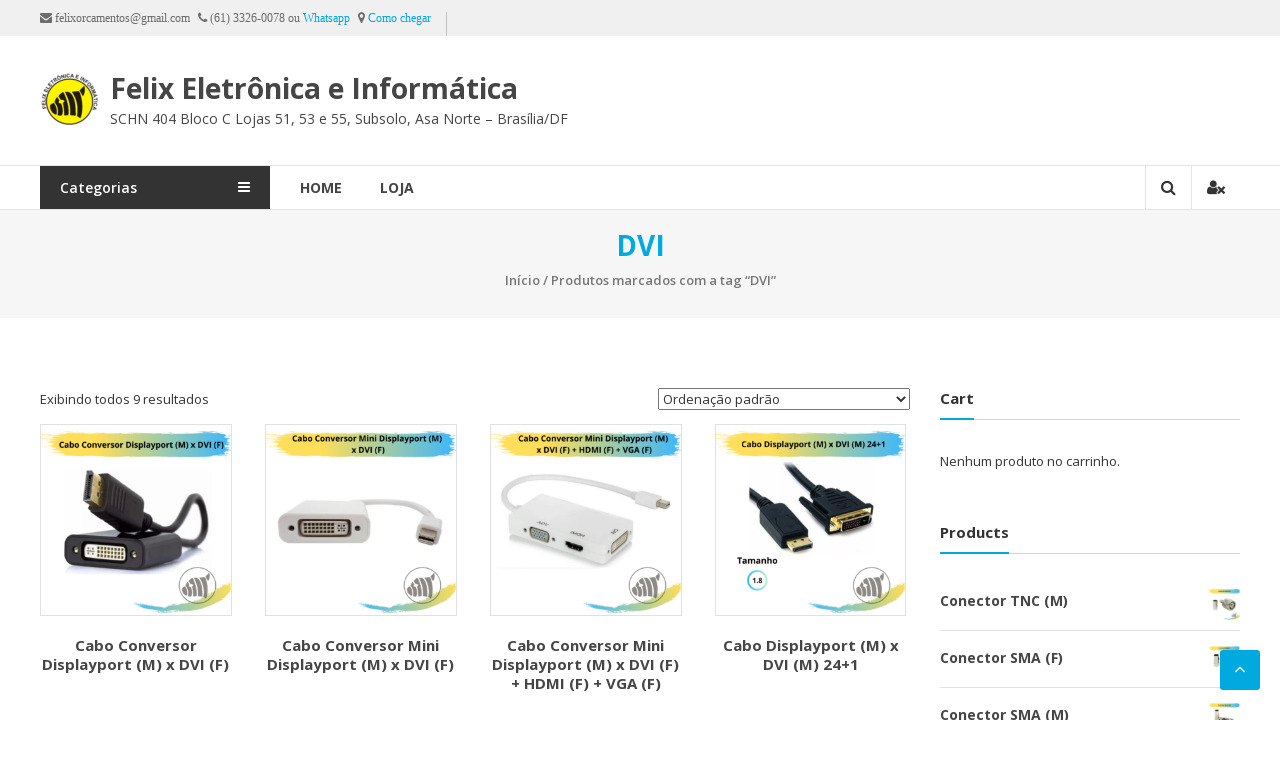

--- FILE ---
content_type: text/html; charset=UTF-8
request_url: https://felixinfo.com.br/produto-tag/dvi/
body_size: 8685
content:
<!DOCTYPE html>
<html lang="pt-BR">
<head>
	<meta charset="UTF-8">
	<meta http-equiv="X-UA-Compatible" content="IE=edge,chrome=1">
	<meta name="viewport" content="width=device-width, initial-scale=1">
	<link rel="profile" href="https://gmpg.org/xfn/11">

	<title>DVI &#8211; Felix Eletrônica e Informática</title>
<meta name='robots' content='max-image-preview:large' />
<link rel='dns-prefetch' href='//fonts.googleapis.com' />
<link rel='dns-prefetch' href='//s.w.org' />
<link rel="alternate" type="application/rss+xml" title="Feed para Felix Eletrônica e Informática &raquo;" href="https://felixinfo.com.br/feed/" />
<link rel="alternate" type="application/rss+xml" title="Feed de comentários para Felix Eletrônica e Informática &raquo;" href="https://felixinfo.com.br/comments/feed/" />
<link rel="alternate" type="application/rss+xml" title="Feed para Felix Eletrônica e Informática &raquo; DVI Tag" href="https://felixinfo.com.br/produto-tag/dvi/feed/" />
		<script type="text/javascript">
			window._wpemojiSettings = {"baseUrl":"https:\/\/s.w.org\/images\/core\/emoji\/13.1.0\/72x72\/","ext":".png","svgUrl":"https:\/\/s.w.org\/images\/core\/emoji\/13.1.0\/svg\/","svgExt":".svg","source":{"concatemoji":"https:\/\/felixinfo.com.br\/wp-includes\/js\/wp-emoji-release.min.js?ver=5.8.12"}};
			!function(e,a,t){var n,r,o,i=a.createElement("canvas"),p=i.getContext&&i.getContext("2d");function s(e,t){var a=String.fromCharCode;p.clearRect(0,0,i.width,i.height),p.fillText(a.apply(this,e),0,0);e=i.toDataURL();return p.clearRect(0,0,i.width,i.height),p.fillText(a.apply(this,t),0,0),e===i.toDataURL()}function c(e){var t=a.createElement("script");t.src=e,t.defer=t.type="text/javascript",a.getElementsByTagName("head")[0].appendChild(t)}for(o=Array("flag","emoji"),t.supports={everything:!0,everythingExceptFlag:!0},r=0;r<o.length;r++)t.supports[o[r]]=function(e){if(!p||!p.fillText)return!1;switch(p.textBaseline="top",p.font="600 32px Arial",e){case"flag":return s([127987,65039,8205,9895,65039],[127987,65039,8203,9895,65039])?!1:!s([55356,56826,55356,56819],[55356,56826,8203,55356,56819])&&!s([55356,57332,56128,56423,56128,56418,56128,56421,56128,56430,56128,56423,56128,56447],[55356,57332,8203,56128,56423,8203,56128,56418,8203,56128,56421,8203,56128,56430,8203,56128,56423,8203,56128,56447]);case"emoji":return!s([10084,65039,8205,55357,56613],[10084,65039,8203,55357,56613])}return!1}(o[r]),t.supports.everything=t.supports.everything&&t.supports[o[r]],"flag"!==o[r]&&(t.supports.everythingExceptFlag=t.supports.everythingExceptFlag&&t.supports[o[r]]);t.supports.everythingExceptFlag=t.supports.everythingExceptFlag&&!t.supports.flag,t.DOMReady=!1,t.readyCallback=function(){t.DOMReady=!0},t.supports.everything||(n=function(){t.readyCallback()},a.addEventListener?(a.addEventListener("DOMContentLoaded",n,!1),e.addEventListener("load",n,!1)):(e.attachEvent("onload",n),a.attachEvent("onreadystatechange",function(){"complete"===a.readyState&&t.readyCallback()})),(n=t.source||{}).concatemoji?c(n.concatemoji):n.wpemoji&&n.twemoji&&(c(n.twemoji),c(n.wpemoji)))}(window,document,window._wpemojiSettings);
		</script>
		<style type="text/css">
img.wp-smiley,
img.emoji {
	display: inline !important;
	border: none !important;
	box-shadow: none !important;
	height: 1em !important;
	width: 1em !important;
	margin: 0 .07em !important;
	vertical-align: -0.1em !important;
	background: none !important;
	padding: 0 !important;
}
</style>
	<link rel='stylesheet' id='wp-block-library-css'  href='https://felixinfo.com.br/wp-includes/css/dist/block-library/style.min.css?ver=5.8.12' type='text/css' media='all' />
<style id='wp-block-library-theme-inline-css' type='text/css'>
#start-resizable-editor-section{display:none}.wp-block-audio figcaption{color:#555;font-size:13px;text-align:center}.is-dark-theme .wp-block-audio figcaption{color:hsla(0,0%,100%,.65)}.wp-block-code{font-family:Menlo,Consolas,monaco,monospace;color:#1e1e1e;padding:.8em 1em;border:1px solid #ddd;border-radius:4px}.wp-block-embed figcaption{color:#555;font-size:13px;text-align:center}.is-dark-theme .wp-block-embed figcaption{color:hsla(0,0%,100%,.65)}.blocks-gallery-caption{color:#555;font-size:13px;text-align:center}.is-dark-theme .blocks-gallery-caption{color:hsla(0,0%,100%,.65)}.wp-block-image figcaption{color:#555;font-size:13px;text-align:center}.is-dark-theme .wp-block-image figcaption{color:hsla(0,0%,100%,.65)}.wp-block-pullquote{border-top:4px solid;border-bottom:4px solid;margin-bottom:1.75em;color:currentColor}.wp-block-pullquote__citation,.wp-block-pullquote cite,.wp-block-pullquote footer{color:currentColor;text-transform:uppercase;font-size:.8125em;font-style:normal}.wp-block-quote{border-left:.25em solid;margin:0 0 1.75em;padding-left:1em}.wp-block-quote cite,.wp-block-quote footer{color:currentColor;font-size:.8125em;position:relative;font-style:normal}.wp-block-quote.has-text-align-right{border-left:none;border-right:.25em solid;padding-left:0;padding-right:1em}.wp-block-quote.has-text-align-center{border:none;padding-left:0}.wp-block-quote.is-large,.wp-block-quote.is-style-large{border:none}.wp-block-search .wp-block-search__label{font-weight:700}.wp-block-group.has-background{padding:1.25em 2.375em;margin-top:0;margin-bottom:0}.wp-block-separator{border:none;border-bottom:2px solid;margin-left:auto;margin-right:auto;opacity:.4}.wp-block-separator:not(.is-style-wide):not(.is-style-dots){width:100px}.wp-block-separator.has-background:not(.is-style-dots){border-bottom:none;height:1px}.wp-block-separator.has-background:not(.is-style-wide):not(.is-style-dots){height:2px}.wp-block-table thead{border-bottom:3px solid}.wp-block-table tfoot{border-top:3px solid}.wp-block-table td,.wp-block-table th{padding:.5em;border:1px solid;word-break:normal}.wp-block-table figcaption{color:#555;font-size:13px;text-align:center}.is-dark-theme .wp-block-table figcaption{color:hsla(0,0%,100%,.65)}.wp-block-video figcaption{color:#555;font-size:13px;text-align:center}.is-dark-theme .wp-block-video figcaption{color:hsla(0,0%,100%,.65)}.wp-block-template-part.has-background{padding:1.25em 2.375em;margin-top:0;margin-bottom:0}#end-resizable-editor-section{display:none}
</style>
<link rel='stylesheet' id='wc-blocks-vendors-style-css'  href='https://felixinfo.com.br/wp-content/plugins/woocommerce/packages/woocommerce-blocks/build/wc-blocks-vendors-style.css?ver=5.5.1' type='text/css' media='all' />
<link rel='stylesheet' id='wc-blocks-style-css'  href='https://felixinfo.com.br/wp-content/plugins/woocommerce/packages/woocommerce-blocks/build/wc-blocks-style.css?ver=5.5.1' type='text/css' media='all' />
<link rel='stylesheet' id='dashicons-css'  href='https://felixinfo.com.br/wp-includes/css/dashicons.min.css?ver=5.8.12' type='text/css' media='all' />
<link rel='stylesheet' id='everest-forms-general-css'  href='https://felixinfo.com.br/wp-content/plugins/everest-forms/assets/css/everest-forms.css?ver=1.7.6' type='text/css' media='all' />
<link rel='stylesheet' id='woocommerce-layout-css'  href='https://felixinfo.com.br/wp-content/plugins/woocommerce/assets/css/woocommerce-layout.css?ver=5.6.2' type='text/css' media='all' />
<link rel='stylesheet' id='woocommerce-smallscreen-css'  href='https://felixinfo.com.br/wp-content/plugins/woocommerce/assets/css/woocommerce-smallscreen.css?ver=5.6.2' type='text/css' media='only screen and (max-width: 768px)' />
<link rel='stylesheet' id='woocommerce-general-css'  href='https://felixinfo.com.br/wp-content/plugins/woocommerce/assets/css/woocommerce.css?ver=5.6.2' type='text/css' media='all' />
<style id='woocommerce-inline-inline-css' type='text/css'>
.woocommerce form .form-row .required { visibility: visible; }
</style>
<link rel='stylesheet' id='font-awesome-css'  href='https://felixinfo.com.br/wp-content/themes/estore/font-awesome/css/font-awesome.min.css?ver=4.7.0' type='text/css' media='all' />
<link rel='stylesheet' id='estore-googlefonts-css'  href='//fonts.googleapis.com/css?family=Open+Sans%3A400%2C600%2C700%2C300&#038;ver=5.8.12' type='text/css' media='all' />
<link rel='stylesheet' id='estore-style-css'  href='https://felixinfo.com.br/wp-content/themes/estore/style.css?ver=5.8.12' type='text/css' media='all' />
<link rel='stylesheet' id='estore-reponsive-css'  href='https://felixinfo.com.br/wp-content/themes/estore/css/responsive.css?ver=1.0.0' type='text/css' media='all' />
<link rel='stylesheet' id='woocommerce_prettyPhoto_css-css'  href='https://felixinfo.com.br/wp-content/plugins/woocommerce/assets/css/prettyPhoto.css?ver=5.6.2' type='text/css' media='all' />
<script type='text/javascript' src='https://felixinfo.com.br/wp-includes/js/jquery/jquery.min.js?ver=3.6.0' id='jquery-core-js'></script>
<script type='text/javascript' src='https://felixinfo.com.br/wp-includes/js/jquery/jquery-migrate.min.js?ver=3.3.2' id='jquery-migrate-js'></script>
<link rel="https://api.w.org/" href="https://felixinfo.com.br/wp-json/" /><link rel="alternate" type="application/json" href="https://felixinfo.com.br/wp-json/wp/v2/product_tag/49" /><link rel="EditURI" type="application/rsd+xml" title="RSD" href="https://felixinfo.com.br/xmlrpc.php?rsd" />
<link rel="wlwmanifest" type="application/wlwmanifest+xml" href="https://felixinfo.com.br/wp-includes/wlwmanifest.xml" /> 
<meta name="generator" content="WordPress 5.8.12" />
<meta name="generator" content="Everest Forms 1.7.6" />
<meta name="generator" content="WooCommerce 5.6.2" />
		<script>
			document.documentElement.className = document.documentElement.className.replace( 'no-js', 'js' );
		</script>
				<style>
			.no-js img.lazyload { display: none; }
			figure.wp-block-image img.lazyloading { min-width: 150px; }
							.lazyload, .lazyloading { opacity: 0; }
				.lazyloaded {
					opacity: 1;
					transition: opacity 400ms;
					transition-delay: 0ms;
				}
					</style>
			<noscript><style>.woocommerce-product-gallery{ opacity: 1 !important; }</style></noscript>
				<!-- WooCommerce Category Color -->
			<style type="text/css">

			/* Border Color */
			.widget-collection .estore-cat-color_24 .cart-wishlist-btn a.added_to_cart:hover::after, .widget-collection .estore-cat-color_24 .cart-wishlist-btn a.added_to_cart::after, .woocommerce-page .estore-cat-color_24 ul.products li.product .products-img .products-hover-wrapper .products-hover-block a:hover, .widget-collection .estore-cat-color_24  .cart-wishlist-btn a i, .estore-cat-color_24 .hot-product-content-wrapper .hot-img {border-color: #81b441}
			/* Background Color */
			  .widget-collection .estore-cat-color_24 .cart-wishlist-btn a.added_to_cart:hover::after, .woocommerce-page .estore-cat-color_24 ul.products li.product .products-img .products-hover-wrapper .products-hover-block a:hover, .woocommerce-page .estore-cat-color_24 ul.products li.product .yith-wcwl-add-to-wishlist .add_to_wishlist.button.alt, .woocommerce-page .estore-cat-color_24 ul.products li.product .yith-wcwl-add-to-wishlist .yith-wcwl-wishlistexistsbrowse a, .woocommerce-page .estore-cat-color_24 ul.products li.product .yith-wcwl-add-to-wishlist .yith-wcwl-wishlistaddedbrowse a,.product-collection.estore-cat-color_24 .page-title::after,.estore-cat-color_24 .hot-content-wrapper .single_add_to_wishlist, .widget-collection .estore-cat-color_24 .cart-wishlist-btn a i:hover, .estore-cat-color_24 .hot-product-title, .widget-collection .estore-cat-color_24  .page-title::after{background: #81b441}
			/* Color */
			.estore-cat-color_24 .hot-content-wrapper .hot-title a:hover, .estore-cat-color_24 .hot-product-content-wrapper .hot-img .cart-price-wrapper .added_to_cart:hover, .widget-collection .estore-cat-color_24 .cart-wishlist-btn a.added_to_cart::after, .woocommerce-page .estore-cat-color_24  ul.products li.product .price ins, .estore-cat-color_24 .product-list-wrap .product-list-block .product-list-content .price ins, .woocommerce-page .estore-cat-color_24 ul.products li.product .products-title a:hover, .woocommerce-page .estore-cat-color_24 ul.products li.product .star-rating, .estore-cat-color_24 .view-all a:hover, .estore-cat-color_24  .hot-product-content-wrapper .hot-img .cart-price-wrapper .add_to_cart_button:hover, .widget-collection .estore-cat-color_24  .cart-wishlist-btn a i, .estore-cat-color_24 .product-list-wrap .product-list-block .product-list-content .product-list-title a:hover, .estore-cat-color_24 .hot-content-wrapper .star-rating, .estore-cat-color_24 .sorting-form-wrapper a, .estore-cat-color_24 .section-title-wrapper .section-title-block .page-title a:hover{color:#81b441}

			/*hover */
			.estore-cat-color_24 .hot-content-wrapper .single_add_to_wishlist:hover,
			.woocommerce-page .estore-cat-color_24 ul.products li.product .yith-wcwl-add-to-wishlist .add_to_wishlist.button.alt:hover,
			.woocommerce-page .estore-cat-color_24 ul.products li.product .yith-wcwl-add-to-wishlist .yith-wcwl-wishlistexistsbrowse a:hover,
			.woocommerce-page .estore-cat-color_24 ul.products li.product .yith-wcwl-add-to-wishlist .yith-wcwl-wishlistaddedbrowse a:hover{
				background: #6da02d
			}
			</style>
					<style type="text/css" id="wp-custom-css">
			.page-id-367 #colophon,.page-id-367 #masthead,.page-id-367 .entry-sub-title{display:none}#colophon .widget_text{margin-top:0}.page-id-367 .page-header{margin-bottom:0}

/* Hide header - cart */

.cart-wrapper {
    display: none;
}

.copy-right {
	display: none;
}
		</style>
		</head>

<body data-rsssl=1 class="archive tax-product_tag term-dvi term-49 wp-custom-logo wp-embed-responsive theme-estore everest-forms-no-js woocommerce woocommerce-page woocommerce-no-js archive-list">


<div id="page" class="hfeed site">
	<a class="skip-link screen-reader-text" href="#content">Ir para o conteúdo</a>

	
	
	<header id="masthead" class="site-header" role="banner">
					<div class="top-header-wrapper clearfix">
				<div class="tg-container">
					<div class="left-top-header">
						<div id="header-ticker" class="left-header-block">
							<i class="fa fa-envelope"> felixorcamentos@gmail.com</i>

<i class="fa fa-phone"> (61) 3326-0078 ou <a href="https://wa.me/5561985640374">Whatsapp</a></i>

<i class="fa fa-map-marker"> <a href="https://g.page/felixinformaticabsb?share">Como chegar</a></i>
<br /><br />						</div> <!-- header-ticker end-->
					</div> <!-- left-top-header end -->

					<div class="right-top-header">
						<div class="top-header-menu-wrapper">
													</div> <!-- top-header-menu-wrapper end -->
						
												</div>
				</div>
			</div>
		
		<div class="middle-header-wrapper clearfix">
			<div class="tg-container">
				<div class="logo-wrapper clearfix">
					<a href="https://felixinfo.com.br/" class="custom-logo-link" rel="home"><img width="60" height="60"   alt="Felix Eletrônica e Informática" data-src="https://felixinfo.com.br/wp-content/uploads/2021/04/LOGO-CARA-DO-GATO1-e1618591227847.png" class="custom-logo lazyload" src="[data-uri]" /><noscript><img width="60" height="60" src="https://felixinfo.com.br/wp-content/uploads/2021/04/LOGO-CARA-DO-GATO1-e1618591227847.png" class="custom-logo" alt="Felix Eletrônica e Informática" /></noscript></a>
					<div class="site-title-wrapper with-logo-text">
													<h3 id="site-title">
								<a href="https://felixinfo.com.br/"
								   title="Felix Eletrônica e Informática"
								   rel="home">Felix Eletrônica e Informática</a>
							</h3>
													<p id="site-description">SCHN 404 Bloco C Lojas 51, 53 e 55, Subsolo, Asa Norte &#8211; Brasília/DF</p>
											</div>
				</div><!-- logo-end-->

				<div class="wishlist-cart-wrapper clearfix">
											<div class="cart-wrapper">
							<div class="estore-cart-views">

								
								<a href="https://felixinfo.com.br/carrinho/" class="wcmenucart-contents">
									<i class="fa fa-shopping-cart"></i>
									<span class="cart-value">0</span>
								</a> <!-- quick wishlist end -->

								<div class="my-cart-wrap">
									<div class="my-cart">Total</div>
									<div class="cart-total">&#082;&#036;0,00</div>
								</div>
							</div>

							<div class="widget woocommerce widget_shopping_cart"><h2 class="widgettitle">Carrinho</h2><div class="widget_shopping_cart_content"></div></div>						</div>
									</div>

				
			</div>
		</div> <!-- middle-header-wrapper end -->

		<div class="bottom-header-wrapper clearfix">
			<div class="tg-container">

									<div class="category-menu">
						<div class="category-toggle">
							Categorias<i class="fa fa-navicon"> </i>
						</div>
						<nav id="category-navigation" class="category-menu-wrapper hide" role="navigation">
							<div class="menu-categorias-container"><ul id="category-menu" class="menu"><li id="menu-item-1171" class="menu-item menu-item-type-taxonomy menu-item-object-product_cat menu-item-1171"><a href="https://felixinfo.com.br/categoria-produto/cabos-de-audio/">Cabos de Áudio</a></li>
<li id="menu-item-1172" class="menu-item menu-item-type-taxonomy menu-item-object-product_cat menu-item-1172"><a href="https://felixinfo.com.br/categoria-produto/cabos-de-video/">Cabos de Vídeo</a></li>
<li id="menu-item-1237" class="menu-item menu-item-type-taxonomy menu-item-object-product_cat menu-item-1237"><a href="https://felixinfo.com.br/categoria-produto/cabos-de-dados/">Cabos de Dados</a></li>
<li id="menu-item-1238" class="menu-item menu-item-type-taxonomy menu-item-object-product_cat menu-item-1238"><a href="https://felixinfo.com.br/categoria-produto/cabos-de-forca/">Cabos de Força</a></li>
<li id="menu-item-1239" class="menu-item menu-item-type-taxonomy menu-item-object-product_cat menu-item-1239"><a href="https://felixinfo.com.br/categoria-produto/cabos-conversores/">Cabos Conversores</a></li>
<li id="menu-item-1644" class="menu-item menu-item-type-taxonomy menu-item-object-product_cat menu-item-1644"><a href="https://felixinfo.com.br/categoria-produto/cabos-logicos/">Cabos Lógicos</a></li>
<li id="menu-item-1645" class="menu-item menu-item-type-taxonomy menu-item-object-product_cat menu-item-1645"><a href="https://felixinfo.com.br/categoria-produto/plugs/">Plugs</a></li>
<li id="menu-item-1646" class="menu-item menu-item-type-taxonomy menu-item-object-product_cat menu-item-1646"><a href="https://felixinfo.com.br/categoria-produto/conectores/">Conectores</a></li>
<li id="menu-item-1647" class="menu-item menu-item-type-taxonomy menu-item-object-product_cat menu-item-1647"><a href="https://felixinfo.com.br/categoria-produto/adaptadores/">Adaptadores</a></li>
</ul></div>						</nav>
					</div>
				
				<div class="search-user-wrapper clearfix">
						<div class="search-wrapper search-user-block">
		<div class="search-icon">
			<i class="fa fa-search"> </i>
		</div>
		<div class="header-search-box">
			<form role="search" method="get" class="estore-wc-product-search" action=" https://felixinfo.com.br/">
		<label class="screen-reader-text" for="estore-wc-search-field">Search for:</label>
		<input type="search" id="estore-wc-search-field" class="search-field" placeholder="Search products ..." value="" name="s" />
		<button type="submit" class="searchsubmit" value="Pesquisar">
			<i class="fa fa-search"></i>
		</button>
		<input type="hidden" name="post_type" value="product" />
	</form>		</div>
	</div>
						<div class="user-wrapper search-user-block">
													<a href="https://felixinfo.com.br/minha-conta/"
							   title="" class="user-icon"><i
										class="fa fa-user-times"></i></a>
											</div>
				</div> <!-- search-user-wrapper -->
				<nav id="site-navigation" class="main-navigation" role="navigation">
					<div class="toggle-wrap"><span class="toggle"><i class="fa fa-reorder"> </i></span></div>
					<div class="menu-main-menu-container"><ul id="primary-menu" class="menu"><li id="menu-item-1117" class="menu-item menu-item-type-custom menu-item-object-custom menu-item-1117"><a href="https://www.felixinfo.com.br">Home</a></li>
<li id="menu-item-1142" class="menu-item menu-item-type-post_type menu-item-object-page menu-item-1142"><a href="https://felixinfo.com.br/shop/">Loja</a></li>
</ul></div>				</nav><!-- #site-navigation -->

			</div>
		</div> <!-- bottom-header.wrapper end -->
	</header>

	
		
<div id="content" class="site-content">

	<div class="page-header clearfix">
		<div class="tg-container">
			
				<h1 class="entry-title">DVI</h1>

									<h3 class="entry-sub-title"><nav class="woocommerce-breadcrumb"><a href="https://felixinfo.com.br">Início</a>&nbsp;&#47;&nbsp;Produtos marcados com a tag &ldquo;DVI&rdquo;</nav></h3>
		</div>
	</div>

	<main id="main" class="clearfix right_sidebar">
		<div class="tg-container">
			<div id="primary">
			
				<div class="woocommerce-notices-wrapper"></div><p class="woocommerce-result-count">
	Exibindo todos 9 resultados</p>
<form class="woocommerce-ordering" method="get">
	<select name="orderby" class="orderby" aria-label="Pedido da loja">
					<option value="menu_order"  selected='selected'>Ordenação padrão</option>
					<option value="popularity" >Ordenar por popularidade</option>
					<option value="date" >Ordenar por mais recente</option>
					<option value="price" >Ordenar por preço: menor para maior</option>
					<option value="price-desc" >Ordenar por preço: maior para menor</option>
			</select>
	<input type="hidden" name="paged" value="1" />
	</form>

				<ul class="products columns-4">

				
				
						<li class="product type-product post-1197 status-publish first onbackorder product_cat-cabos-conversores product_cat-cabos-de-video product_tag-adaptador product_tag-cabo product_tag-conversor product_tag-display-port product_tag-dvi has-post-thumbnail shipping-taxable product-type-simple">
	<a href="https://felixinfo.com.br/produto/cabo-conversor-displayport-m-x-dvi-f/" class="woocommerce-LoopProduct-link woocommerce-loop-product__link">			<figure class="products-img">
				<a href="https://felixinfo.com.br/produto/cabo-conversor-displayport-m-x-dvi-f/" alt="Cabo Conversor Displayport (M) x DVI (F)"><img
							 data-src='https://felixinfo.com.br/wp-content/uploads/2021/04/2-Cabo-Conversor-Displayport-M-x-DVI-F-1-300x300.png' class='lazyload' src='[data-uri]'><noscript><img
							src="https://felixinfo.com.br/wp-content/uploads/2021/04/2-Cabo-Conversor-Displayport-M-x-DVI-F-1-300x300.png"></noscript></a>
				
									<div class="products-hover-wrapper">
						<div class="products-hover-block">
							<a href="https://felixinfo.com.br/wp-content/uploads/2021/04/2-Cabo-Conversor-Displayport-M-x-DVI-F-1-300x300.png" class="zoom" data-rel="prettyPhoto"><i
										class="fa fa-search-plus"> </i></a>

							<a href="https://felixinfo.com.br/produto/cabo-conversor-displayport-m-x-dvi-f/" data-quantity="1" class="button product_type_simple" data-product_id="1197" data-product_sku="" aria-label="Leia mais sobre &ldquo;Cabo Conversor Displayport (M) x DVI (F)&rdquo;" rel="nofollow">Leia mais<i class="fa fa-shopping-cart"></i></a>						</div>
					</div><!-- featured hover end -->
								</figure>
			<h3 class="products-title"><a href=https://felixinfo.com.br/produto/cabo-conversor-displayport-m-x-dvi-f/>Cabo Conversor Displayport (M) x DVI (F)</a></h3>
</li>

						
						<li class="product type-product post-1499 status-publish onbackorder product_cat-cabos-conversores product_tag-adaptador product_tag-cabo product_tag-conversor product_tag-dvi product_tag-mini-display-port has-post-thumbnail shipping-taxable product-type-simple">
	<a href="https://felixinfo.com.br/produto/cabo-conversor-mini-displayport-m-x-dvi-f/" class="woocommerce-LoopProduct-link woocommerce-loop-product__link">			<figure class="products-img">
				<a href="https://felixinfo.com.br/produto/cabo-conversor-mini-displayport-m-x-dvi-f/" alt="Cabo Conversor Mini Displayport (M)  x DVI (F)"><img
							 data-src='https://felixinfo.com.br/wp-content/uploads/2021/05/6-Cabo-Conversor-Mini-Displayport-M-x-DVI-F-300x300.png' class='lazyload' src='[data-uri]'><noscript><img
							src="https://felixinfo.com.br/wp-content/uploads/2021/05/6-Cabo-Conversor-Mini-Displayport-M-x-DVI-F-300x300.png"></noscript></a>
				
									<div class="products-hover-wrapper">
						<div class="products-hover-block">
							<a href="https://felixinfo.com.br/wp-content/uploads/2021/05/6-Cabo-Conversor-Mini-Displayport-M-x-DVI-F-300x300.png" class="zoom" data-rel="prettyPhoto"><i
										class="fa fa-search-plus"> </i></a>

							<a href="https://felixinfo.com.br/produto/cabo-conversor-mini-displayport-m-x-dvi-f/" data-quantity="1" class="button product_type_simple" data-product_id="1499" data-product_sku="" aria-label="Leia mais sobre &ldquo;Cabo Conversor Mini Displayport (M)  x DVI (F)&rdquo;" rel="nofollow">Leia mais<i class="fa fa-shopping-cart"></i></a>						</div>
					</div><!-- featured hover end -->
								</figure>
			<h3 class="products-title"><a href=https://felixinfo.com.br/produto/cabo-conversor-mini-displayport-m-x-dvi-f/>Cabo Conversor Mini Displayport (M)  x DVI (F)</a></h3>
</li>

						
						<li class="product type-product post-1524 status-publish onbackorder product_cat-cabos-conversores product_tag-adaptador product_tag-apple product_tag-cabo product_tag-conversor product_tag-dvi product_tag-hdmi product_tag-ios product_tag-mac product_tag-mini-display-port product_tag-vga has-post-thumbnail shipping-taxable product-type-simple">
	<a href="https://felixinfo.com.br/produto/cabo-conversor-mini-displayport-m-x-dvi-f-hdmi-f-vga-f/" class="woocommerce-LoopProduct-link woocommerce-loop-product__link">			<figure class="products-img">
				<a href="https://felixinfo.com.br/produto/cabo-conversor-mini-displayport-m-x-dvi-f-hdmi-f-vga-f/" alt="Cabo Conversor Mini Displayport (M)  x DVI (F) + HDMI (F) + VGA (F)"><img
							 data-src='https://felixinfo.com.br/wp-content/uploads/2021/05/8-Cabo-Conversor-Mini-Displayport-M-x-DVI-F-HDMI-F-VGA-F-300x300.png' class='lazyload' src='[data-uri]'><noscript><img
							src="https://felixinfo.com.br/wp-content/uploads/2021/05/8-Cabo-Conversor-Mini-Displayport-M-x-DVI-F-HDMI-F-VGA-F-300x300.png"></noscript></a>
				
									<div class="products-hover-wrapper">
						<div class="products-hover-block">
							<a href="https://felixinfo.com.br/wp-content/uploads/2021/05/8-Cabo-Conversor-Mini-Displayport-M-x-DVI-F-HDMI-F-VGA-F-300x300.png" class="zoom" data-rel="prettyPhoto"><i
										class="fa fa-search-plus"> </i></a>

							<a href="https://felixinfo.com.br/produto/cabo-conversor-mini-displayport-m-x-dvi-f-hdmi-f-vga-f/" data-quantity="1" class="button product_type_simple" data-product_id="1524" data-product_sku="" aria-label="Leia mais sobre &ldquo;Cabo Conversor Mini Displayport (M)  x DVI (F) + HDMI (F) + VGA (F)&rdquo;" rel="nofollow">Leia mais<i class="fa fa-shopping-cart"></i></a>						</div>
					</div><!-- featured hover end -->
								</figure>
			<h3 class="products-title"><a href=https://felixinfo.com.br/produto/cabo-conversor-mini-displayport-m-x-dvi-f-hdmi-f-vga-f/>Cabo Conversor Mini Displayport (M)  x DVI (F) + HDMI (F) + VGA (F)</a></h3>
</li>

						
						<li class="product type-product post-1334 status-publish last onbackorder product_cat-cabos-de-video product_tag-cabo product_tag-display-port product_tag-dvi product_tag-video has-post-thumbnail shipping-taxable product-type-simple">
	<a href="https://felixinfo.com.br/produto/cabo-displayport-m-x-dvi-m-241/" class="woocommerce-LoopProduct-link woocommerce-loop-product__link">			<figure class="products-img">
				<a href="https://felixinfo.com.br/produto/cabo-displayport-m-x-dvi-m-241/" alt="Cabo Displayport (M) x DVI (M) 24+1"><img
							 data-src='https://felixinfo.com.br/wp-content/uploads/2021/05/23-Cabo-Displayport-M-x-DVI-M-241-300x300.png' class='lazyload' src='[data-uri]'><noscript><img
							src="https://felixinfo.com.br/wp-content/uploads/2021/05/23-Cabo-Displayport-M-x-DVI-M-241-300x300.png"></noscript></a>
				
									<div class="products-hover-wrapper">
						<div class="products-hover-block">
							<a href="https://felixinfo.com.br/wp-content/uploads/2021/05/23-Cabo-Displayport-M-x-DVI-M-241-300x300.png" class="zoom" data-rel="prettyPhoto"><i
										class="fa fa-search-plus"> </i></a>

							<a href="https://felixinfo.com.br/produto/cabo-displayport-m-x-dvi-m-241/" data-quantity="1" class="button product_type_simple" data-product_id="1334" data-product_sku="" aria-label="Leia mais sobre &ldquo;Cabo Displayport (M) x DVI (M) 24+1&rdquo;" rel="nofollow">Leia mais<i class="fa fa-shopping-cart"></i></a>						</div>
					</div><!-- featured hover end -->
								</figure>
			<h3 class="products-title"><a href=https://felixinfo.com.br/produto/cabo-displayport-m-x-dvi-m-241/>Cabo Displayport (M) x DVI (M) 24+1</a></h3>
</li>

						
						<li class="product type-product post-1310 status-publish first onbackorder product_cat-cabos-de-video product_tag-cabo product_tag-dvi product_tag-video has-post-thumbnail shipping-taxable product-type-simple">
	<a href="https://felixinfo.com.br/produto/cabo-dvi-24-1-m-x-dvi-24-1-m/" class="woocommerce-LoopProduct-link woocommerce-loop-product__link">			<figure class="products-img">
				<a href="https://felixinfo.com.br/produto/cabo-dvi-24-1-m-x-dvi-24-1-m/" alt="Cabo DVI 24 +1 (M) x DVI 24 +1 (M)"><img
							 data-src='https://felixinfo.com.br/wp-content/uploads/2021/05/12-Cabo-DVI-24-1-M-x-DVI-24-1-M-300x300.png' class='lazyload' src='[data-uri]'><noscript><img
							src="https://felixinfo.com.br/wp-content/uploads/2021/05/12-Cabo-DVI-24-1-M-x-DVI-24-1-M-300x300.png"></noscript></a>
				
									<div class="products-hover-wrapper">
						<div class="products-hover-block">
							<a href="https://felixinfo.com.br/wp-content/uploads/2021/05/12-Cabo-DVI-24-1-M-x-DVI-24-1-M-300x300.png" class="zoom" data-rel="prettyPhoto"><i
										class="fa fa-search-plus"> </i></a>

							<a href="https://felixinfo.com.br/produto/cabo-dvi-24-1-m-x-dvi-24-1-m/" data-quantity="1" class="button product_type_simple" data-product_id="1310" data-product_sku="" aria-label="Leia mais sobre &ldquo;Cabo DVI 24 +1 (M) x DVI 24 +1 (M)&rdquo;" rel="nofollow">Leia mais<i class="fa fa-shopping-cart"></i></a>						</div>
					</div><!-- featured hover end -->
								</figure>
			<h3 class="products-title"><a href=https://felixinfo.com.br/produto/cabo-dvi-24-1-m-x-dvi-24-1-m/>Cabo DVI 24 +1 (M) x DVI 24 +1 (M)</a></h3>
</li>

						
						<li class="product type-product post-1309 status-publish onbackorder product_cat-cabos-de-video product_tag-cabo product_tag-dvi product_tag-hdmi product_tag-video has-post-thumbnail shipping-taxable product-type-simple">
	<a href="https://felixinfo.com.br/produto/cabo-hdmi-m-x-dvi-24-1-m/" class="woocommerce-LoopProduct-link woocommerce-loop-product__link">			<figure class="products-img">
				<a href="https://felixinfo.com.br/produto/cabo-hdmi-m-x-dvi-24-1-m/" alt="Cabo HDMI (M) x DVI 24 +1 (M)"><img
							 data-src='https://felixinfo.com.br/wp-content/uploads/2021/05/11-Cabo-HDMI-M-x-DVI-24-1-M-300x300.png' class='lazyload' src='[data-uri]'><noscript><img
							src="https://felixinfo.com.br/wp-content/uploads/2021/05/11-Cabo-HDMI-M-x-DVI-24-1-M-300x300.png"></noscript></a>
				
									<div class="products-hover-wrapper">
						<div class="products-hover-block">
							<a href="https://felixinfo.com.br/wp-content/uploads/2021/05/11-Cabo-HDMI-M-x-DVI-24-1-M-300x300.png" class="zoom" data-rel="prettyPhoto"><i
										class="fa fa-search-plus"> </i></a>

							<a href="https://felixinfo.com.br/produto/cabo-hdmi-m-x-dvi-24-1-m/" data-quantity="1" class="button product_type_simple" data-product_id="1309" data-product_sku="" aria-label="Leia mais sobre &ldquo;Cabo HDMI (M) x DVI 24 +1 (M)&rdquo;" rel="nofollow">Leia mais<i class="fa fa-shopping-cart"></i></a>						</div>
					</div><!-- featured hover end -->
								</figure>
			<h3 class="products-title"><a href=https://felixinfo.com.br/produto/cabo-hdmi-m-x-dvi-24-1-m/>Cabo HDMI (M) x DVI 24 +1 (M)</a></h3>
</li>

						
						<li class="product type-product post-1340 status-publish onbackorder product_cat-cabos-de-video product_tag-apple product_tag-cabo product_tag-dvi product_tag-ios product_tag-mac product_tag-mini-display-port product_tag-thunderbolt product_tag-video has-post-thumbnail shipping-taxable product-type-simple">
	<a href="https://felixinfo.com.br/produto/cabo-mini-displayport-m-x-dvi-241-m/" class="woocommerce-LoopProduct-link woocommerce-loop-product__link">			<figure class="products-img">
				<a href="https://felixinfo.com.br/produto/cabo-mini-displayport-m-x-dvi-241-m/" alt="Cabo Mini Displayport (M) x DVI 24+1 (M)"><img
							 data-src='https://felixinfo.com.br/wp-content/uploads/2021/05/28-Cabo-Mini-Displayport-M-x-DVI-241-M-300x300.png' class='lazyload' src='[data-uri]'><noscript><img
							src="https://felixinfo.com.br/wp-content/uploads/2021/05/28-Cabo-Mini-Displayport-M-x-DVI-241-M-300x300.png"></noscript></a>
				
									<div class="products-hover-wrapper">
						<div class="products-hover-block">
							<a href="https://felixinfo.com.br/wp-content/uploads/2021/05/28-Cabo-Mini-Displayport-M-x-DVI-241-M-300x300.png" class="zoom" data-rel="prettyPhoto"><i
										class="fa fa-search-plus"> </i></a>

							<a href="https://felixinfo.com.br/produto/cabo-mini-displayport-m-x-dvi-241-m/" data-quantity="1" class="button product_type_simple" data-product_id="1340" data-product_sku="" aria-label="Leia mais sobre &ldquo;Cabo Mini Displayport (M) x DVI 24+1 (M)&rdquo;" rel="nofollow">Leia mais<i class="fa fa-shopping-cart"></i></a>						</div>
					</div><!-- featured hover end -->
								</figure>
			<h3 class="products-title"><a href=https://felixinfo.com.br/produto/cabo-mini-displayport-m-x-dvi-241-m/>Cabo Mini Displayport (M) x DVI 24+1 (M)</a></h3>
</li>

						
						<li class="product type-product post-1330 status-publish last onbackorder product_cat-cabos-de-video product_tag-cabo product_tag-dvi product_tag-vga product_tag-video has-post-thumbnail shipping-taxable product-type-simple">
	<a href="https://felixinfo.com.br/produto/cabo-vga-m-x-dvi-245-m/" class="woocommerce-LoopProduct-link woocommerce-loop-product__link">			<figure class="products-img">
				<a href="https://felixinfo.com.br/produto/cabo-vga-m-x-dvi-245-m/" alt="Cabo VGA (M) x DVI 24+5 (M)"><img
							 data-src='https://felixinfo.com.br/wp-content/uploads/2021/05/19-Cabo-VGA-M-x-DVI-245-M-300x300.png' class='lazyload' src='[data-uri]'><noscript><img
							src="https://felixinfo.com.br/wp-content/uploads/2021/05/19-Cabo-VGA-M-x-DVI-245-M-300x300.png"></noscript></a>
				
									<div class="products-hover-wrapper">
						<div class="products-hover-block">
							<a href="https://felixinfo.com.br/wp-content/uploads/2021/05/19-Cabo-VGA-M-x-DVI-245-M-300x300.png" class="zoom" data-rel="prettyPhoto"><i
										class="fa fa-search-plus"> </i></a>

							<a href="https://felixinfo.com.br/produto/cabo-vga-m-x-dvi-245-m/" data-quantity="1" class="button product_type_simple" data-product_id="1330" data-product_sku="" aria-label="Leia mais sobre &ldquo;Cabo VGA (M) x DVI 24+5 (M)&rdquo;" rel="nofollow">Leia mais<i class="fa fa-shopping-cart"></i></a>						</div>
					</div><!-- featured hover end -->
								</figure>
			<h3 class="products-title"><a href=https://felixinfo.com.br/produto/cabo-vga-m-x-dvi-245-m/>Cabo VGA (M) x DVI 24+5 (M)</a></h3>
</li>

						
						<li class="product type-product post-1312 status-publish first onbackorder product_cat-cabos-de-video product_tag-cabo product_tag-dvi product_tag-video has-post-thumbnail shipping-taxable product-type-simple">
	<a href="https://felixinfo.com.br/produto/cabo-y-dvi-241-m-x-2-dvi-241-f/" class="woocommerce-LoopProduct-link woocommerce-loop-product__link">			<figure class="products-img">
				<a href="https://felixinfo.com.br/produto/cabo-y-dvi-241-m-x-2-dvi-241-f/" alt="Cabo Y DVI  24+1 (M) x 2 DVI 24+1 (F)"><img
							 data-src='https://felixinfo.com.br/wp-content/uploads/2021/05/14-Cabo-Y-DVI-241-M-x-2-DVI-241-F-300x300.png' class='lazyload' src='[data-uri]'><noscript><img
							src="https://felixinfo.com.br/wp-content/uploads/2021/05/14-Cabo-Y-DVI-241-M-x-2-DVI-241-F-300x300.png"></noscript></a>
				
									<div class="products-hover-wrapper">
						<div class="products-hover-block">
							<a href="https://felixinfo.com.br/wp-content/uploads/2021/05/14-Cabo-Y-DVI-241-M-x-2-DVI-241-F-300x300.png" class="zoom" data-rel="prettyPhoto"><i
										class="fa fa-search-plus"> </i></a>

							<a href="https://felixinfo.com.br/produto/cabo-y-dvi-241-m-x-2-dvi-241-f/" data-quantity="1" class="button product_type_simple" data-product_id="1312" data-product_sku="" aria-label="Leia mais sobre &ldquo;Cabo Y DVI  24+1 (M) x 2 DVI 24+1 (F)&rdquo;" rel="nofollow">Leia mais<i class="fa fa-shopping-cart"></i></a>						</div>
					</div><!-- featured hover end -->
								</figure>
			<h3 class="products-title"><a href=https://felixinfo.com.br/produto/cabo-y-dvi-241-m-x-2-dvi-241-f/>Cabo Y DVI  24+1 (M) x 2 DVI 24+1 (F)</a></h3>
</li>

						
				</ul>

				
			</div>
			
<aside id="secondary" class="widget-area estore-cat-color_0" role="complementary">

	
	<section id="woocommerce_widget_cart-1" class="widget woocommerce widget_shopping_cart"><h3 class="widget-title"><span>Cart</span></h3><div class="widget_shopping_cart_content"></div></section><section id="woocommerce_products-1" class="widget woocommerce widget_products"><h3 class="widget-title"><span>Products</span></h3><ul class="product_list_widget"><li>
	
	<a href="https://felixinfo.com.br/produto/conector-tnc-m/">
		<img width="300" height="300"   alt="" data-src="https://felixinfo.com.br/wp-content/uploads/2021/05/49-Conector-TNC-M-e1622809956573.png" class="attachment-woocommerce_thumbnail size-woocommerce_thumbnail lazyload" src="[data-uri]" /><noscript><img width="300" height="300" src="https://felixinfo.com.br/wp-content/uploads/2021/05/49-Conector-TNC-M-e1622809956573.png" class="attachment-woocommerce_thumbnail size-woocommerce_thumbnail" alt="" /></noscript>		<span class="product-title">Conector TNC (M)</span>
	</a>

				
	
	</li>
<li>
	
	<a href="https://felixinfo.com.br/produto/conector-sma-f/">
		<img width="300" height="300"   alt="" data-srcset="https://felixinfo.com.br/wp-content/uploads/2021/05/48-Conector-SMA-F-e1622809529474.png 300w, https://felixinfo.com.br/wp-content/uploads/2021/05/48-Conector-SMA-F-1024x1024.png 1024w, https://felixinfo.com.br/wp-content/uploads/2021/05/48-Conector-SMA-F-150x150.png 150w, https://felixinfo.com.br/wp-content/uploads/2021/05/48-Conector-SMA-F-768x768.png 768w, https://felixinfo.com.br/wp-content/uploads/2021/05/48-Conector-SMA-F-75x75.png 75w, https://felixinfo.com.br/wp-content/uploads/2021/05/48-Conector-SMA-F-444x444.png 444w, https://felixinfo.com.br/wp-content/uploads/2021/05/48-Conector-SMA-F-600x600.png 600w, https://felixinfo.com.br/wp-content/uploads/2021/05/48-Conector-SMA-F-100x100.png 100w"  data-src="https://felixinfo.com.br/wp-content/uploads/2021/05/48-Conector-SMA-F-300x300.png" data-sizes="(max-width: 300px) 100vw, 300px" class="attachment-woocommerce_thumbnail size-woocommerce_thumbnail lazyload" src="[data-uri]" /><noscript><img width="300" height="300" src="https://felixinfo.com.br/wp-content/uploads/2021/05/48-Conector-SMA-F-300x300.png" class="attachment-woocommerce_thumbnail size-woocommerce_thumbnail" alt="" srcset="https://felixinfo.com.br/wp-content/uploads/2021/05/48-Conector-SMA-F-e1622809529474.png 300w, https://felixinfo.com.br/wp-content/uploads/2021/05/48-Conector-SMA-F-1024x1024.png 1024w, https://felixinfo.com.br/wp-content/uploads/2021/05/48-Conector-SMA-F-150x150.png 150w, https://felixinfo.com.br/wp-content/uploads/2021/05/48-Conector-SMA-F-768x768.png 768w, https://felixinfo.com.br/wp-content/uploads/2021/05/48-Conector-SMA-F-75x75.png 75w, https://felixinfo.com.br/wp-content/uploads/2021/05/48-Conector-SMA-F-444x444.png 444w, https://felixinfo.com.br/wp-content/uploads/2021/05/48-Conector-SMA-F-600x600.png 600w, https://felixinfo.com.br/wp-content/uploads/2021/05/48-Conector-SMA-F-100x100.png 100w" sizes="(max-width: 300px) 100vw, 300px" /></noscript>		<span class="product-title">Conector SMA (F)</span>
	</a>

				
	
	</li>
<li>
	
	<a href="https://felixinfo.com.br/produto/conector-sma-m/">
		<img width="300" height="300"   alt="" data-srcset="https://felixinfo.com.br/wp-content/uploads/2021/05/47-Conector-SMA-M-e1622809547800.png 300w, https://felixinfo.com.br/wp-content/uploads/2021/05/47-Conector-SMA-M-1024x1024.png 1024w, https://felixinfo.com.br/wp-content/uploads/2021/05/47-Conector-SMA-M-150x150.png 150w, https://felixinfo.com.br/wp-content/uploads/2021/05/47-Conector-SMA-M-768x768.png 768w, https://felixinfo.com.br/wp-content/uploads/2021/05/47-Conector-SMA-M-75x75.png 75w, https://felixinfo.com.br/wp-content/uploads/2021/05/47-Conector-SMA-M-444x444.png 444w, https://felixinfo.com.br/wp-content/uploads/2021/05/47-Conector-SMA-M-600x600.png 600w, https://felixinfo.com.br/wp-content/uploads/2021/05/47-Conector-SMA-M-100x100.png 100w"  data-src="https://felixinfo.com.br/wp-content/uploads/2021/05/47-Conector-SMA-M-300x300.png" data-sizes="(max-width: 300px) 100vw, 300px" class="attachment-woocommerce_thumbnail size-woocommerce_thumbnail lazyload" src="[data-uri]" /><noscript><img width="300" height="300" src="https://felixinfo.com.br/wp-content/uploads/2021/05/47-Conector-SMA-M-300x300.png" class="attachment-woocommerce_thumbnail size-woocommerce_thumbnail" alt="" srcset="https://felixinfo.com.br/wp-content/uploads/2021/05/47-Conector-SMA-M-e1622809547800.png 300w, https://felixinfo.com.br/wp-content/uploads/2021/05/47-Conector-SMA-M-1024x1024.png 1024w, https://felixinfo.com.br/wp-content/uploads/2021/05/47-Conector-SMA-M-150x150.png 150w, https://felixinfo.com.br/wp-content/uploads/2021/05/47-Conector-SMA-M-768x768.png 768w, https://felixinfo.com.br/wp-content/uploads/2021/05/47-Conector-SMA-M-75x75.png 75w, https://felixinfo.com.br/wp-content/uploads/2021/05/47-Conector-SMA-M-444x444.png 444w, https://felixinfo.com.br/wp-content/uploads/2021/05/47-Conector-SMA-M-600x600.png 600w, https://felixinfo.com.br/wp-content/uploads/2021/05/47-Conector-SMA-M-100x100.png 100w" sizes="(max-width: 300px) 100vw, 300px" /></noscript>		<span class="product-title">Conector SMA (M)</span>
	</a>

				
	
	</li>
<li>
	
	<a href="https://felixinfo.com.br/produto/conector-bnc-com-rabicho-f-metalico/">
		<img width="300" height="300"   alt="" data-srcset="https://felixinfo.com.br/wp-content/uploads/2021/05/46-Conector-BNC-com-Rabicho-F-Metalico-300x300.png 300w, https://felixinfo.com.br/wp-content/uploads/2021/05/46-Conector-BNC-com-Rabicho-F-Metalico-1024x1024.png 1024w, https://felixinfo.com.br/wp-content/uploads/2021/05/46-Conector-BNC-com-Rabicho-F-Metalico-150x150.png 150w, https://felixinfo.com.br/wp-content/uploads/2021/05/46-Conector-BNC-com-Rabicho-F-Metalico-768x768.png 768w, https://felixinfo.com.br/wp-content/uploads/2021/05/46-Conector-BNC-com-Rabicho-F-Metalico-75x75.png 75w, https://felixinfo.com.br/wp-content/uploads/2021/05/46-Conector-BNC-com-Rabicho-F-Metalico-444x444.png 444w, https://felixinfo.com.br/wp-content/uploads/2021/05/46-Conector-BNC-com-Rabicho-F-Metalico-600x600.png 600w, https://felixinfo.com.br/wp-content/uploads/2021/05/46-Conector-BNC-com-Rabicho-F-Metalico-100x100.png 100w, https://felixinfo.com.br/wp-content/uploads/2021/05/46-Conector-BNC-com-Rabicho-F-Metalico.png 1080w"  data-src="https://felixinfo.com.br/wp-content/uploads/2021/05/46-Conector-BNC-com-Rabicho-F-Metalico-300x300.png" data-sizes="(max-width: 300px) 100vw, 300px" class="attachment-woocommerce_thumbnail size-woocommerce_thumbnail lazyload" src="[data-uri]" /><noscript><img width="300" height="300" src="https://felixinfo.com.br/wp-content/uploads/2021/05/46-Conector-BNC-com-Rabicho-F-Metalico-300x300.png" class="attachment-woocommerce_thumbnail size-woocommerce_thumbnail" alt="" srcset="https://felixinfo.com.br/wp-content/uploads/2021/05/46-Conector-BNC-com-Rabicho-F-Metalico-300x300.png 300w, https://felixinfo.com.br/wp-content/uploads/2021/05/46-Conector-BNC-com-Rabicho-F-Metalico-1024x1024.png 1024w, https://felixinfo.com.br/wp-content/uploads/2021/05/46-Conector-BNC-com-Rabicho-F-Metalico-150x150.png 150w, https://felixinfo.com.br/wp-content/uploads/2021/05/46-Conector-BNC-com-Rabicho-F-Metalico-768x768.png 768w, https://felixinfo.com.br/wp-content/uploads/2021/05/46-Conector-BNC-com-Rabicho-F-Metalico-75x75.png 75w, https://felixinfo.com.br/wp-content/uploads/2021/05/46-Conector-BNC-com-Rabicho-F-Metalico-444x444.png 444w, https://felixinfo.com.br/wp-content/uploads/2021/05/46-Conector-BNC-com-Rabicho-F-Metalico-600x600.png 600w, https://felixinfo.com.br/wp-content/uploads/2021/05/46-Conector-BNC-com-Rabicho-F-Metalico-100x100.png 100w, https://felixinfo.com.br/wp-content/uploads/2021/05/46-Conector-BNC-com-Rabicho-F-Metalico.png 1080w" sizes="(max-width: 300px) 100vw, 300px" /></noscript>		<span class="product-title">Conector BNC com Rabicho (F) - Metálico</span>
	</a>

				
	
	</li>
<li>
	
	<a href="https://felixinfo.com.br/produto/conector-bnc-com-rabicho-f/">
		<img width="300" height="300"   alt="" data-srcset="https://felixinfo.com.br/wp-content/uploads/2021/05/45-Conector-BNC-com-Rabicho-F-300x300.png 300w, https://felixinfo.com.br/wp-content/uploads/2021/05/45-Conector-BNC-com-Rabicho-F-1024x1024.png 1024w, https://felixinfo.com.br/wp-content/uploads/2021/05/45-Conector-BNC-com-Rabicho-F-150x150.png 150w, https://felixinfo.com.br/wp-content/uploads/2021/05/45-Conector-BNC-com-Rabicho-F-768x768.png 768w, https://felixinfo.com.br/wp-content/uploads/2021/05/45-Conector-BNC-com-Rabicho-F-75x75.png 75w, https://felixinfo.com.br/wp-content/uploads/2021/05/45-Conector-BNC-com-Rabicho-F-444x444.png 444w, https://felixinfo.com.br/wp-content/uploads/2021/05/45-Conector-BNC-com-Rabicho-F-600x600.png 600w, https://felixinfo.com.br/wp-content/uploads/2021/05/45-Conector-BNC-com-Rabicho-F-100x100.png 100w, https://felixinfo.com.br/wp-content/uploads/2021/05/45-Conector-BNC-com-Rabicho-F.png 1080w"  data-src="https://felixinfo.com.br/wp-content/uploads/2021/05/45-Conector-BNC-com-Rabicho-F-300x300.png" data-sizes="(max-width: 300px) 100vw, 300px" class="attachment-woocommerce_thumbnail size-woocommerce_thumbnail lazyload" src="[data-uri]" /><noscript><img width="300" height="300" src="https://felixinfo.com.br/wp-content/uploads/2021/05/45-Conector-BNC-com-Rabicho-F-300x300.png" class="attachment-woocommerce_thumbnail size-woocommerce_thumbnail" alt="" srcset="https://felixinfo.com.br/wp-content/uploads/2021/05/45-Conector-BNC-com-Rabicho-F-300x300.png 300w, https://felixinfo.com.br/wp-content/uploads/2021/05/45-Conector-BNC-com-Rabicho-F-1024x1024.png 1024w, https://felixinfo.com.br/wp-content/uploads/2021/05/45-Conector-BNC-com-Rabicho-F-150x150.png 150w, https://felixinfo.com.br/wp-content/uploads/2021/05/45-Conector-BNC-com-Rabicho-F-768x768.png 768w, https://felixinfo.com.br/wp-content/uploads/2021/05/45-Conector-BNC-com-Rabicho-F-75x75.png 75w, https://felixinfo.com.br/wp-content/uploads/2021/05/45-Conector-BNC-com-Rabicho-F-444x444.png 444w, https://felixinfo.com.br/wp-content/uploads/2021/05/45-Conector-BNC-com-Rabicho-F-600x600.png 600w, https://felixinfo.com.br/wp-content/uploads/2021/05/45-Conector-BNC-com-Rabicho-F-100x100.png 100w, https://felixinfo.com.br/wp-content/uploads/2021/05/45-Conector-BNC-com-Rabicho-F.png 1080w" sizes="(max-width: 300px) 100vw, 300px" /></noscript>		<span class="product-title">Conector BNC com Rabicho (F)</span>
	</a>

				
	
	</li>
</ul></section>
	
</aside><!-- #secondary -->
		</div>
	</main>

</div>


	  <footer id="colophon">
		 		 <div id="bottom-footer" class="clearfix">
			<div class="tg-container">
				<div class="copy-right">
					Copyright &copy; 2026 <a href="https://felixinfo.com.br/" title="Felix Eletrônica e Informática" ><span>Felix Eletrônica e Informática</span></a>. All rights reserved.					Tema: <a href="https://themegrill.com/themes/estore/" target="_blank" rel="nofollow">eStore</a> por ThemeGrill. 					Powered by <a href="https://wordpress.org/" target="_blank" rel="nofollow">WordPress</a>.				</div>
									<div class="payment-partner-wrapper">
						<ul>
													<li><img data-src='https://felixinfo.com.br/wp-content/uploads/2021/04/dollar-1.png' class='lazyload' src='[data-uri]' /><noscript><img src="https://felixinfo.com.br/wp-content/uploads/2021/04/dollar-1.png" /></noscript></li>
													<li><img data-src='https://felixinfo.com.br/wp-content/uploads/2016/02/visa.png' class='lazyload' src='[data-uri]' /><noscript><img src="https://felixinfo.com.br/wp-content/uploads/2016/02/visa.png" /></noscript></li>
													<li><img data-src='https://felixinfo.com.br/wp-content/uploads/2021/04/mastercard-1.png' class='lazyload' src='[data-uri]' /><noscript><img src="https://felixinfo.com.br/wp-content/uploads/2021/04/mastercard-1.png" /></noscript></li>
													<li><img data-src='https://felixinfo.com.br/wp-content/uploads/2020/12/dollar-1.png' class='lazyload' src='[data-uri]' /><noscript><img src="https://felixinfo.com.br/wp-content/uploads/2020/12/dollar-1.png" /></noscript></li>
												</ul>
					</div>
							</div>
		</div>
	  </footer>
	  <a href="#" class="scrollup"><i class="fa fa-angle-up"> </i> </a>
   </div> <!-- Page end -->
   <script type="application/ld+json">{"@context":"https:\/\/schema.org\/","@type":"BreadcrumbList","itemListElement":[{"@type":"ListItem","position":1,"item":{"name":"In\u00edcio","@id":"https:\/\/felixinfo.com.br"}},{"@type":"ListItem","position":2,"item":{"name":"Produtos marcados com a tag &amp;ldquo;DVI&amp;rdquo;","@id":"https:\/\/felixinfo.com.br\/produto-tag\/dvi\/"}}]}</script>	<script type="text/javascript">
		var c = document.body.className;
		c = c.replace( /everest-forms-no-js/, 'everest-forms-js' );
		document.body.className = c;
	</script>
		<script type="text/javascript">
		(function () {
			var c = document.body.className;
			c = c.replace(/woocommerce-no-js/, 'woocommerce-js');
			document.body.className = c;
		})();
	</script>
	<script type='text/javascript' src='https://felixinfo.com.br/wp-content/plugins/woocommerce/assets/js/jquery-blockui/jquery.blockUI.min.js?ver=2.7.0-wc.5.6.2' id='jquery-blockui-js'></script>
<script type='text/javascript' src='https://felixinfo.com.br/wp-content/plugins/woocommerce/assets/js/js-cookie/js.cookie.min.js?ver=2.1.4-wc.5.6.2' id='js-cookie-js'></script>
<script type='text/javascript' id='woocommerce-js-extra'>
/* <![CDATA[ */
var woocommerce_params = {"ajax_url":"\/wp-admin\/admin-ajax.php","wc_ajax_url":"\/?wc-ajax=%%endpoint%%"};
/* ]]> */
</script>
<script type='text/javascript' src='https://felixinfo.com.br/wp-content/plugins/woocommerce/assets/js/frontend/woocommerce.min.js?ver=5.6.2' id='woocommerce-js'></script>
<script type='text/javascript' id='wc-cart-fragments-js-extra'>
/* <![CDATA[ */
var wc_cart_fragments_params = {"ajax_url":"\/wp-admin\/admin-ajax.php","wc_ajax_url":"\/?wc-ajax=%%endpoint%%","cart_hash_key":"wc_cart_hash_c9020d776b7bdc82d0b82f5e26577788","fragment_name":"wc_fragments_c9020d776b7bdc82d0b82f5e26577788","request_timeout":"5000"};
/* ]]> */
</script>
<script type='text/javascript' src='https://felixinfo.com.br/wp-content/plugins/woocommerce/assets/js/frontend/cart-fragments.min.js?ver=5.6.2' id='wc-cart-fragments-js'></script>
<script type='text/javascript' src='https://felixinfo.com.br/wp-content/themes/estore/js/jquery.bxslider.min.js?ver=5.8.12' id='bxslider-js'></script>
<script type='text/javascript' src='https://felixinfo.com.br/wp-content/themes/estore/js/superfish.min.js?ver=5.8.12' id='superfish-js'></script>
<script type='text/javascript' src='https://felixinfo.com.br/wp-content/themes/estore/js/skip-link-focus-fix.js?ver=5.8.12' id='estore-skip-link-focus-fix-js'></script>
<script type='text/javascript' src='https://felixinfo.com.br/wp-content/themes/estore/js/custom.min.js?ver=5.8.12' id='estore-custom-js'></script>
<script type='text/javascript' src='https://felixinfo.com.br/wp-content/plugins/woocommerce/assets/js/prettyPhoto/jquery.prettyPhoto.min.js?ver=3.1.6-wc.5.6.2' id='prettyPhoto-js'></script>
<script type='text/javascript' src='https://felixinfo.com.br/wp-content/plugins/woocommerce/assets/js/prettyPhoto/jquery.prettyPhoto.init.min.js?ver=5.6.2' id='prettyPhoto-init-js'></script>
<script type='text/javascript' src='https://felixinfo.com.br/wp-content/plugins/wp-smushit/app/assets/js/smush-lazy-load.min.js?ver=3.8.8' id='smush-lazy-load-js'></script>
<script type='text/javascript' src='https://felixinfo.com.br/wp-includes/js/wp-embed.min.js?ver=5.8.12' id='wp-embed-js'></script>
</body>
</html>
